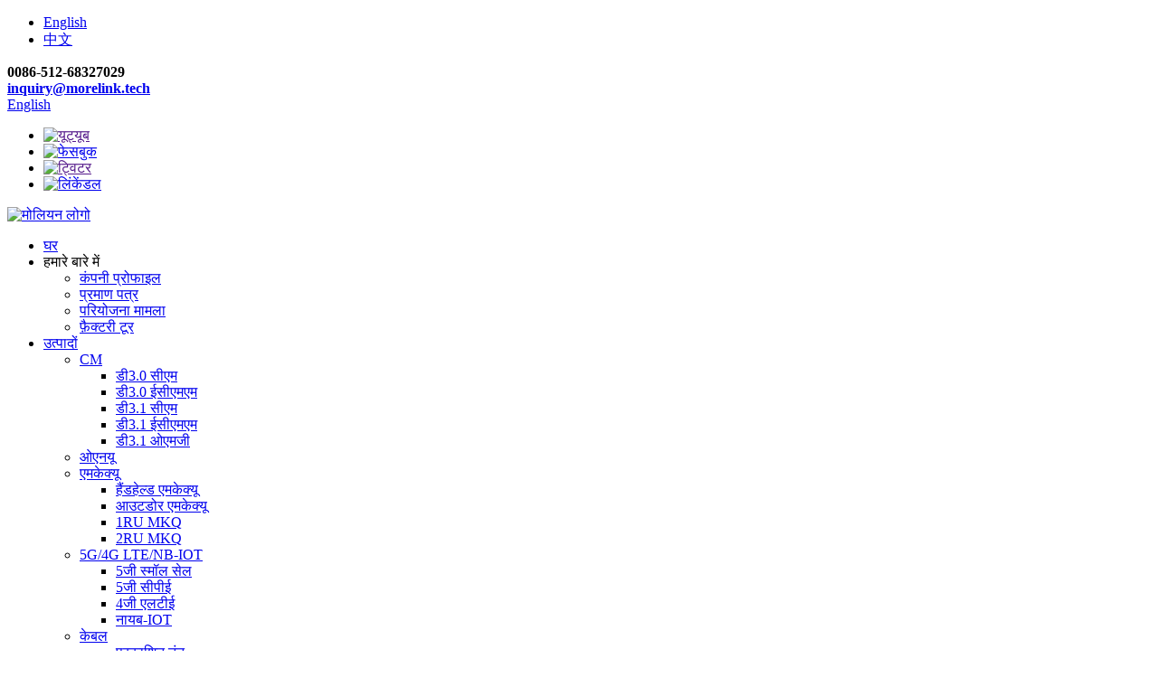

--- FILE ---
content_type: text/html
request_url: http://hi.morelinktec.com/cable-cpe-data-modem-docsis-3-0-8x4-2xge-sp120-product/
body_size: 16163
content:
<!DOCTYPE html> <html dir="ltr" lang="hi"> <head> <meta charset="UTF-8"/> <!-- Global site tag (gtag.js) - Google Analytics --> <script async src="https://www.googletagmanager.com/gtag/js?id=UA-195022108-82"></script> <script>
  window.dataLayer = window.dataLayer || [];
  function gtag(){dataLayer.push(arguments);}
  gtag('js', new Date());

  gtag('config', 'UA-195022108-82');
</script>  <title>चाइना केबल सीपीई, डेटा मॉडेम, DOCSIS 3.0, 8×4, 2xGE, SP120 निर्माता और कारखाना | MoreLink</title> <meta property="fb:app_id" content="966242223397117" /> <meta http-equiv="Content-Type" content="text/html; charset=UTF-8" /> <meta name="viewport" content="width=device-width,initial-scale=1,minimum-scale=1,maximum-scale=1,user-scalable=no"> <link rel="apple-touch-icon-precomposed" href=""> <meta name="format-detection" content="telephone=no"> <meta name="apple-mobile-web-app-capable" content="yes"> <meta name="apple-mobile-web-app-status-bar-style" content="black"> <meta property="og:url" content="https://www.morelinktec.com/cable-cpe-data-modem-docsis-3-0-8x4-2xge-sp120-product/"/> <meta property="og:title" content="China Cable CPE, Data Modem, DOCSIS 3.0, 8&#215;4, 2xGE, SP120 Manufacture and Factory | MoreLink" /> <meta property="og:description" content=" 		Product Detail 	 The MoreLink’s SP120 is a DOCSIS 3.0 Cable Modem supporting up to 8 downstream and 4 upstream bonded channels to deliver a powerful high-speed Internet experience. The SP120 provides you advanced multimedia services with data rates up to 400 Mbps download and 108 Mbps upload d..."/> <meta property="og:type" content="product"/> <meta property="og:image" content="https://www.morelinktec.com/uploads/110.jpg"/> <meta property="og:site_name" content="https://www.morelinktec.com/"/> <link href="//cdn.globalso.com/morelinktec/style/global/style.css" rel="stylesheet" onload="this.onload=null;this.rel='stylesheet'"> <link href="//cdn.globalso.com/morelinktec/style/public/public.css" rel="stylesheet" onload="this.onload=null;this.rel='stylesheet'">   <link rel="shortcut icon" href="https://cdn.globalso.com/morelinktec/ico.png" /> <meta name="author" content="gd-admin"/> <meta name="description" itemprop="description" content="उत्पाद विवरण: मोरलिंक का SP120 एक DOCSIS 3.0 केबल मॉडेम है जो 8 डाउनस्ट्रीम और 4 अपस्ट्रीम बॉन्डेड चैनलों तक सपोर्ट करता है, जिससे एक शक्तिशाली प्रदर्शन मिलता है।" />  <meta name="keywords" itemprop="keywords" content="केबल सीपीई" />    <!-- Google Tag Manager --> <script>(function(w,d,s,l,i){w[l]=w[l]||[];w[l].push({'gtm.start':
new Date().getTime(),event:'gtm.js'});var f=d.getElementsByTagName(s)[0],
j=d.createElement(s),dl=l!='dataLayer'?'&l='+l:'';j.async=true;j.src=
'https://www.googletagmanager.com/gtm.js?id='+i+dl;f.parentNode.insertBefore(j,f);
})(window,document,'script','dataLayer','GTM-NWFQBVFP');</script> <!-- End Google Tag Manager -->  <link href="//cdn.globalso.com/hide_search.css" rel="stylesheet"/><link href="//www.morelinktec.com/style/hi.html.css" rel="stylesheet"/><link rel="alternate" hreflang="hi" href="https://hi.morelinktec.com/" /><link rel="canonical" href="https://hi.morelinktec.com/cable-cpe-data-modem-docsis-3-0-8x4-2xge-sp120-product/" /></head>  <body>      <!-- Google Tag Manager (noscript) --> <noscript><iframe src="https://www.googletagmanager.com/ns.html?id=GTM-NWFQBVFP" height="0" width="0" style="display:none;visibility:hidden"></iframe></noscript> <!-- End Google Tag Manager (noscript) -->      <section class="container"> <!-- head-wrapper start --> <header class="head-wrapper">   <nav class="topbar">     <section class="layout">                  <div class="two_language">         <ul>             <li class="language-flag language-flag-en"><a href="https://www.morelinktec.com/" title="English" target="_blank"><b class="country-flag"></b><span>English</span></a></li>             <li class="language-flag language-flag-zh"><a href="http://zh.morelinktec.com/" title="Chinese" target="_blank"><b class="country-flag"></b><span>中文</span></a></li>         </ul>     </div>       <div class="head-contact">         <div class="head-phone"><span data-txt="Phone"><b>0086-512-68327029</b></span><a href="tel:0086-512-68327029"></a></div>         <div class="head-email"><span data-txt="Email"><b><a href="javascript:" class="add_email12">           inquiry@morelink.tech          </a></b></span><a href="javascript:" class="add_email12"></a></div>       </div>       <div class="change-language ensemble">   <div class="change-language-info">     <div class="change-language-title medium-title">        <div class="language-flag language-flag-en"><a href="https://www.morelinktec.com/"><b class="country-flag"></b><span>English</span> </a></div>        <b class="language-icon"></b>      </div> 	<div class="change-language-cont sub-content">         <div class="empty"></div>     </div>   </div> </div> <!--theme042-->      <ul class="head-social">                 <li><a target="_blank" href=""><img src="https://cdn.globalso.com/morelinktec/so05.png" alt="यूट्यूब"></a></li>                 <li><a target="_blank" href="https://www.facebook.com/Suzhou-MoreLink-Communication-Technology-CoLtd-108980591452448"><img src="https://cdn.globalso.com/morelinktec/so02.png" alt="फेसबुक"></a></li>                 <li><a target="_blank" href=""><img src="https://cdn.globalso.com/morelinktec/so03.png" alt="ट्विटर"></a></li>                 <li><a target="_blank" href="https://www.linkedin.com/company/morelink/"><img src="https://cdn.globalso.com/morelinktec/so04.png" alt="लिंकेंडल"></a></li>               </ul>     </section>   </nav>   <section class="header">     <section class="layout">       <div class="logo"><a href="/">                 <img src="https://cdn.globalso.com/morelinktec/logo.png" alt="मोलियन लोगो">                 </a></div>       <nav class="nav-bar">         <section class="nav-wrap">           <ul class="nav">             <li><a href="/">घर</a></li> <li><a>हमारे बारे में</a> <ul class="sub-menu"> 	<li><a href="/company-profile/">कंपनी प्रोफाइल</a></li> 	<li><a href="/certificates/">प्रमाण पत्र</a></li> 	<li><a href="/project-case/">परियोजना मामला</a></li> 	<li><a href="/factory-tour/">फ़ैक्टरी टूर</a></li> </ul> </li> <li class="current-post-ancestor current-menu-parent"><a href="/products/">उत्पादों</a> <ul class="sub-menu"> 	<li class="current-post-ancestor current-menu-parent"><a href="/cm/">CM</a> 	<ul class="sub-menu"> 		<li class="current-post-ancestor current-menu-parent"><a href="/d3-0-cm/">डी3.0 सीएम</a></li> 		<li><a href="/d3-0-ecmm/">डी3.0 ईसीएमएम</a></li> 		<li><a href="/d3-1-cm/">डी3.1 सीएम</a></li> 		<li><a href="/d3-1-ecmm/">डी3.1 ईसीएमएम</a></li> 		<li><a href="/d3-1-omg/">डी3.1 ओएमजी</a></li> 	</ul> </li> 	<li><a href="/onu/">ओएनयू</a></li> 	<li><a href="/mkq/">एमकेक्यू</a> 	<ul class="sub-menu"> 		<li><a href="/handheld-mkq/">हैंडहेल्ड एमकेक्यू</a></li> 		<li><a href="/outdoor-mkq/">आउटडोर एमकेक्यू</a></li> 		<li><a href="/1ru-mkq/">1RU MKQ</a></li> 		<li><a href="/2ru-mkq/">2RU MKQ</a></li> 	</ul> </li> 	<li><a href="/5g/">5G/4G LTE/NB-IOT</a> 	<ul class="sub-menu"> 		<li><a href="/5g-small-cell/">5जी स्मॉल सेल</a></li> 		<li><a href="/5g-cpe/">5जी सीपीई</a></li> 		<li><a href="/4g-lte/">4जी एलटीई</a></li> 		<li><a href="/nb-iot/">नायब-IOT</a></li> 	</ul> </li> 	<li><a href="/cable/">केबल</a> 	<ul class="sub-menu"> 		<li><a href="/optical-fiber/">प्रकाशित तंतु</a></li> 	</ul> </li> 	<li><a href="/sensor/">सेंसर</a></li> 	<li><a href="/iptv/">आईपीटीवी</a></li> 	<li><a href="/power-solution/">पावर सॉल्यूशन</a> 	<ul class="sub-menu"> 		<li><a href="/backup-power-ups/">बैकअप पावर और यूपीएस</a></li> 		<li><a href="/hybrid-power-systems/">हाइब्रिड पावर सिस्टम</a></li> 	</ul> </li> 	<li><a href="/others/">अन्य</a></li> </ul> </li> <li><a href="/news_catalog/news/">समाचार</a> <ul class="sub-menu"> 	<li><a href="/news_catalog/company-news/">कंपनी समाचार</a></li> 	<li><a href="/news_catalog/product-news/">उत्पाद समाचार</a></li> </ul> </li> <li><a href="/faqs/">पूछे जाने वाले प्रश्न</a></li> <li><a href="/contact-us/">हमसे संपर्क करें</a></li>           </ul>         </section>         <section class="head-search-wrap"> <b class="head-search-ico"></b>           <section class="head-search-bg">             <div class="head-search">               <form class="pro-search"  action="/search.php" method="get">                 <input class="search-ipt" type="text" value="Enter Keywords..." name="s" id="s" />                 <input type="hidden" name="cat" value="490"/>                 <input class="search-btn" type="submit" id="searchsubmit" value="" />               </form>             </div>           </section>         </section>       </nav>     </section>   </section> </header> <!--// head-wrapper end -->      	         		<nav class="path-bar">                <ul class="path-nav">               <li> <a itemprop="breadcrumb" href="/">घर</a></li><li> <a itemprop="breadcrumb" href="/products/" title="Products">उत्पादों</a> </li><li> <a itemprop="breadcrumb" href="/cm/" title="CM">CM</a> </li><li> <a itemprop="breadcrumb" href="/d3-0-cm/" title="D3.0 CM">डी3.0 सीएम</a> </li></li>                </ul>          </nav>          <section class="photos-gallery"><b class="close-gallery"></b></section>          <div class="gallery-body-mask"></div>          <div id="loading"></div>               <section class="page-layout">              <section class="layout">      			 <!-- aside begin -->      	 <aside class="aside">            <section class="side-widget">              <div class="side-tit-bar">                 <h4 class="side-tit">श्रेणियाँ</h4>              </div>              <div class="side-cate side-hide">                 <ul>                <li class="current-post-ancestor current-menu-parent"><a href="/cm/">CM</a> <ul class="sub-menu"> 	<li class="current-post-ancestor current-menu-parent"><a href="/d3-0-cm/">डी3.0 सीएम</a></li> 	<li><a href="/d3-0-ecmm/">डी3.0 ईसीएमएम</a></li> 	<li><a href="/d3-1-cm/">डी3.1 सीएम</a></li> 	<li><a href="/d3-1-ecmm/">डी3.1 ईसीएमएम</a></li> 	<li><a href="/d3-1-omg/">डी3.1 ओएमजी</a></li> </ul> </li> <li><a href="/onu/">ओएनयू</a></li> <li><a href="/mkq/">एमकेक्यू</a> <ul class="sub-menu"> 	<li><a href="/handheld-mkq/">हैंडहेल्ड एमकेक्यू</a></li> 	<li><a href="/outdoor-mkq/">आउटडोर एमकेक्यू</a></li> 	<li><a href="/1ru-mkq/">1RU MKQ</a></li> 	<li><a href="/2ru-mkq/">2RU MKQ</a></li> </ul> </li> <li><a href="/5g/">5G/4G LTE/NB-IOT</a> <ul class="sub-menu"> 	<li><a href="/5g-small-cell/">5जी स्मॉल सेल</a></li> 	<li><a href="/5g-cpe/">5जी सीपीई</a></li> 	<li><a href="/4g-lte/">4जी एलटीई</a></li> 	<li><a href="/nb-iot/">नायब-IOT</a></li> </ul> </li> <li><a href="/cable/">केबल</a> <ul class="sub-menu"> 	<li><a href="/optical-fiber/">प्रकाशित तंतु</a></li> </ul> </li> <li><a href="/sensor/">सेंसर</a></li> <li><a href="/iptv/">आईपीटीवी</a></li> <li><a href="/others/">अन्य</a></li>                 </ul>              </div>           </section>  		  <section class="side-widget">              <div class="side-tit-bar">                 <h4 class="side-tit">विशेष उत्पाद</h4>              </div>              <section class="products-scroll-list-wrap side-hide">              	<a href="javascript:" class="products-scroll-btn-prev"><b></b></a>                  <div class="products-scroll-list">                     <ul>                        <li>                           <a href="/320w-hfc-power-delivery-docsiseurodocsis-3-1-backhaul-product/"><img src="https://cdn.globalso.com/morelinktec/未标题-16-300x300.jpg" alt="320W HFC पावर डिलीवरी DOCSIS/EuroDOCSIS 3.1 बैकहॉल, OMG410"></a>                           <div class="pd-info">                                <div class="pd-name"><a href="/320w-hfc-power-delivery-docsiseurodocsis-3-1-backhaul-product/">320W HFC पावर डिलीवरी DOCSIS/EuroDOCSIS 3.1 बैकहॉल...</a></div>                           </div>                        </li>                        <li>                           <a href="/wi-fi-apsta-modulefast-roaming-for-industrial-automation-sw221e-product/"><img src="https://cdn.globalso.com/morelinktec/sw221e-2-300x300.png" alt="औद्योगिक स्वचालन के लिए तेज़ रोमिंग वाला वाई-फाई एपी/एसटीए मॉड्यूल, SW221E"></a>                           <div class="pd-info">                                <div class="pd-name"><a href="/wi-fi-apsta-modulefast-roaming-for-industrial-automation-sw221e-product/">वाई-फाई एपी/एसटीए मॉड्यूल, औद्योगिक और ऑटोमोबाइल के लिए तेज़ रोमिंग...</a></div>                           </div>                        </li>                        <li>                           <a href="/zigbee-gateway-zbg012-product/"><img src="https://cdn.globalso.com/morelinktec/134-300x300.jpg" alt="ज़िगबी गेटवे ZBG012"></a>                           <div class="pd-info">                                <div class="pd-name"><a href="/zigbee-gateway-zbg012-product/">ज़िगबी गेटवे ZBG012</a></div>                           </div>                        </li>                        <li>                           <a href="/ecmm-docsis-3-1-2xge-mmcx-dv410ie-product/"><img src="https://cdn.globalso.com/morelinktec/136-300x300.jpg" alt="ECMM, DOCSIS 3.1, 2xGE, MMCX, DV410IE"></a>                           <div class="pd-info">                                <div class="pd-name"><a href="/ecmm-docsis-3-1-2xge-mmcx-dv410ie-product/">ECMM, DOCSIS 3.1, 2xGE, MMCX, DV410IE</a></div>                           </div>                        </li>                        <li>                           <a href="/cable-cpe-wireless-gateway-docsis-3-0-8x4-2xge-sp122-product/"><img src="https://cdn.globalso.com/morelinktec/111-300x300.jpg" alt="केबल सीपीई, वायरलेस गेटवे, DOCSIS 3.0, 8×4, 2xGE, SP122"></a>                           <div class="pd-info">                                <div class="pd-name"><a href="/cable-cpe-wireless-gateway-docsis-3-0-8x4-2xge-sp122-product/">केबल सीपीई, वायरलेस गेटवे, DOCSIS 3.0, 8×4, 2...</a></div>                           </div>                        </li>                        <li>                           <a href="/cable-cpe-data-modem-docsis-3-0-8x4-2xge-sp120-product/"><img src="https://cdn.globalso.com/morelinktec/110-300x300.jpg" alt="केबल सीपीई, डेटा मॉडेम, DOCSIS 3.0, 8×4, 2xGE, SP120"></a>                           <div class="pd-info">                                <div class="pd-name"><a href="/cable-cpe-data-modem-docsis-3-0-8x4-2xge-sp120-product/">केबल सीपीई, डेटा मॉडेम, DOCSIS 3.0, 8×4, 2xGE, S...</a></div>                           </div>                        </li>                                        </ul>                   </div>                  <a href="javascript:" class="products-scroll-btn-next"><b></b></a>               </section>            </section>   		    	  </aside>            <!--// aisde end -->                          <!-- main begin -->             <section class="main" >             	<section class="detail-wrap">                        <!-- product info -->                <section class="product-intro">                	 <h1 class="product-title">केबल सीपीई, डेटा मॉडेम, DOCSIS 3.0, 8×4, 2xGE, SP120</h1>                   <div class="product-view">  				                       <div class="product-img jqzoom">  <!-- Piliang S-->   <!-- Piliang E-->     <img id="bigImg" style="cursor:pointer" src="https://cdn.globalso.com/morelinktec/110.jpg" jqimg="https://cdn.globalso.com/morelinktec/110.jpg" alt="केबल सीपीई, डेटा मॉडेम, DOCSIS 3.0, 8×4, 2xGE, SP120" />                       </div>  					                       <!-- small img -->                       <div class="small-img-wrap am-small-img-wrap">                          <a href="javascript:" class="small-btn-prev"><b></b></a>                          <div class="small-img-scroll am-small-img-scroll">                  <ul>                   <li><a class="small-img-item" href="javascript:" target="_self"><img src="https://cdn.globalso.com/morelinktec/110-300x300.jpg" src_big="https://cdn.globalso.com/morelinktec/110.jpg" src_mid="https://cdn.globalso.com/morelinktec/110.jpg"></a></li>                   <li><a class="small-img-item" href="javascript:" target="_self"><img src="https://cdn.globalso.com/morelinktec/212-300x300.jpg" src_big="https://cdn.globalso.com/morelinktec/212.jpg" src_mid="https://cdn.globalso.com/morelinktec/212.jpg"></a></li>                   </ul>                           </div>                          <a href="javascript:" class="small-btn-next"><b></b></a>                       </div>                       <!--// small img end -->                                                  </div>                   <section class="product-summary"> <h3>संक्षिप्त वर्णन:</h3> <p><p>MoreLink का SP120 एक DOCSIS 3.0 केबल मॉडेम है जो 8 डाउनस्ट्रीम और 4 अपस्ट्रीम बॉन्डेड चैनलों तक सपोर्ट करता है, जिससे आपको दमदार हाई-स्पीड इंटरनेट का अनुभव मिलता है। SP120 आपको उन्नत मल्टीमीडिया सेवाएं प्रदान करता है, जिसमें आपके केबल इंटरनेट प्रदाता की सेवा के आधार पर 400 Mbps तक डाउनलोड और 108 Mbps तक अपलोड की डेटा गति मिलती है। इससे इंटरनेट एप्लिकेशन पहले से कहीं अधिक व्यावहारिक, तेज़ और कुशल हो जाते हैं।</p> </p> <br /> <div class="product-btn-wrap"><a href="javascript:" onclick="showMsgPop();" class="email">हमें ईमेल भेजें</a> <!--<a href="/downloadpdf.php?id=1263" target="_blank" rel="external nofollow" class="pdf">Download as PDF</a>--> </div> <div class="share-this"><div class="addthis_sharing_toolbox"></div></div></section>               </section>      <div class="mobile-detail-items">       <div class="mobile-detail-item">                  </div>       <div class="mobile-detail-item">                  </div>       <div class="mobile-detail-item">                  </div>       <div class="mobile-detail-item">                  </div>       <div class="mobile-detail-item">                  </div>       </div>                 <section class="product-detail">                   <div class="detail-tabs">                      <h2 class="tab current">उत्पाद विवरण</h2>                               <h2 class="tab">उत्पाद टैग</h2>   					</div>                   <section class="entry detail-panel"> 				  				  <div class="fl-builder-content fl-builder-content-1263 fl-builder-content-primary fl-builder-global-templates-locked" data-post-id="1263"><div class="fl-row fl-row-full-width fl-row-bg-none fl-node-604341281d4ea" data-node="604341281d4ea"> 	<div class="fl-row-content-wrap"> 				<div class="fl-row-content fl-row-full-width fl-node-content"> 		 <div class="fl-col-group fl-node-604341281df61" data-node="604341281df61"> 			<div class="fl-col fl-node-604341281e0a8 fl-col-small" data-node="604341281e0a8" style="width: 8%;"> 	<div class="fl-col-content fl-node-content"> 	<div class="fl-module fl-module-icon fl-node-604341281d3c5" data-node="604341281d3c5" data-animation-delay="0.0"> 	<div class="fl-module-content fl-node-content"> 		<div class="fl-icon-wrap"> 	<span class="fl-icon"> 				<i class="fa fa-tags"></i>  			</span> 	 	</div> 	</div> </div>	</div> </div>			<div class="fl-col fl-node-604341738f653" data-node="604341738f653" style="width: 92%;"> 	<div class="fl-col-content fl-node-content"> 	<div class="fl-module fl-module-heading fl-node-604341738f368" data-node="604341738f368" data-animation-delay="0.0"> 	<div class="fl-module-content fl-node-content"> 		<h3 class="fl-heading"> 		<span class="fl-heading-text">उत्पाद विवरण</span> 	</h3>	</div> </div>	</div> </div>	</div>  <div class="fl-col-group fl-node-604341ab0be88" data-node="604341ab0be88"> 			<div class="fl-col fl-node-604341ab0bfca" data-node="604341ab0bfca" style="width: 100%;"> 	<div class="fl-col-content fl-node-content"> 	<div class="fl-module fl-module-separator fl-node-604341ab0bd9a" data-node="604341ab0bd9a" data-animation-delay="0.0"> 	<div class="fl-module-content fl-node-content"> 		<div class="fl-separator"></div>	</div> </div>	</div> </div>	</div>  <div class="fl-col-group fl-node-604341dae4b02" data-node="604341dae4b02"> 			<div class="fl-col fl-node-604341dae4c56" data-node="604341dae4c56" style="width: 100%;"> 	<div class="fl-col-content fl-node-content"> 	<div class="fl-module fl-module-rich-text fl-node-604341dae4a0a" data-node="604341dae4a0a" data-animation-delay="0.0"> 	<div class="fl-module-content fl-node-content"> 		<div class="fl-rich-text"> 	<p align="justify">MoreLink का SP120 एक DOCSIS 3.0 केबल मॉडेम है जो 8 डाउनस्ट्रीम और 4 अपस्ट्रीम बॉन्डेड चैनलों तक सपोर्ट करता है, जिससे आपको दमदार हाई-स्पीड इंटरनेट का अनुभव मिलता है। SP120 आपको उन्नत मल्टीमीडिया सेवाएं प्रदान करता है, जिसमें आपके केबल इंटरनेट प्रदाता की सेवा के आधार पर 400 Mbps तक डाउनलोड और 108 Mbps तक अपलोड की डेटा गति मिलती है। इससे इंटरनेट एप्लिकेशन पहले से कहीं अधिक व्यावहारिक, तेज़ और कुशल हो जाते हैं।</p> </div>	</div> </div>	</div> </div>	</div> 		</div> 	</div> </div><div class="fl-row fl-row-full-width fl-row-bg-none fl-node-604341ea7addf" data-node="604341ea7addf"> 	<div class="fl-row-content-wrap"> 				<div class="fl-row-content fl-row-full-width fl-node-content"> 		 <div class="fl-col-group fl-node-604341ea7b251" data-node="604341ea7b251"> 			<div class="fl-col fl-node-604341ea7b290 fl-col-small" data-node="604341ea7b290" style="width: 8%;"> 	<div class="fl-col-content fl-node-content"> 	<div class="fl-module fl-module-icon fl-node-604341ea7b2ce" data-node="604341ea7b2ce" data-animation-delay="0.0"> 	<div class="fl-module-content fl-node-content"> 		<div class="fl-icon-wrap"> 	<span class="fl-icon"> 				<i class="fa fa-tags"></i>  			</span> 	 	</div> 	</div> </div>	</div> </div>			<div class="fl-col fl-node-604341ea7b30b" data-node="604341ea7b30b" style="width: 92%;"> 	<div class="fl-col-content fl-node-content"> 	<div class="fl-module fl-module-heading fl-node-604341ea7b347" data-node="604341ea7b347" data-animation-delay="0.0"> 	<div class="fl-module-content fl-node-content"> 		<h3 class="fl-heading"> 		<span class="fl-heading-text">उत्पाद की विशेषताएँ</span> 	</h3>	</div> </div>	</div> </div>	</div>  <div class="fl-col-group fl-node-604341ea7b384" data-node="604341ea7b384"> 			<div class="fl-col fl-node-604341ea7b3c1" data-node="604341ea7b3c1" style="width: 100%;"> 	<div class="fl-col-content fl-node-content"> 	<div class="fl-module fl-module-separator fl-node-604341ea7b3fe" data-node="604341ea7b3fe" data-animation-delay="0.0"> 	<div class="fl-module-content fl-node-content"> 		<div class="fl-separator"></div>	</div> </div>	</div> </div>	</div>  <div class="fl-col-group fl-node-604341ea7b425" data-node="604341ea7b425"> 			<div class="fl-col fl-node-606fee38b0fee" data-node="606fee38b0fee" style="width: 100%;"> 	<div class="fl-col-content fl-node-content"> 	<div class="fl-module fl-module-rich-text fl-node-604341ea7b49f" data-node="604341ea7b49f" data-animation-delay="0.0"> 	<div class="fl-module-content fl-node-content"> 		<div class="fl-rich-text"> 	<p>➢ DOCSIS / EuroDOCSIS 3.0 के अनुरूप</p> <p>➢ 8 डाउनस्ट्रीम x 4 अपस्ट्रीम बॉन्डेड चैनल</p> <p>➢ फुल बैंड कैप्चर का समर्थन करता है</p> <p>➢ ऑटो-नेगोशिएशन को सपोर्ट करने वाले दो गीगाबिट ईथरनेट पोर्ट</p> <p>➢ एचएफसी नेटवर्क द्वारा सॉफ्टवेयर अपग्रेड</p> </div>	</div> </div><div class="fl-module fl-module-rich-text fl-node-606fee374fd66" data-node="606fee374fd66" data-animation-delay="0.0"> 	<div class="fl-module-content fl-node-content"> 		<div class="fl-rich-text"> 	<p>➢ अधिकतम 128 CPE डिवाइसों को कनेक्ट करने का समर्थन करता है</p> <p>➢ एसएनएमपी वी1/वी2/वी3 और टीआर069</p> <p>➢ बुनियादी गोपनीयता एन्क्रिप्शन (बीपीआई/बीपीआई+) का समर्थन करता है</p> <p>➢ 2 साल की सीमित वारंटी</p> </div>	</div> </div>	</div> </div>	</div> 		</div> 	</div> </div><div class="fl-row fl-row-full-width fl-row-bg-none fl-node-60505bdd84024" data-node="60505bdd84024"> 	<div class="fl-row-content-wrap"> 				<div class="fl-row-content fl-row-full-width fl-node-content"> 		 <div class="fl-col-group fl-node-60505bdd845c4" data-node="60505bdd845c4"> 			<div class="fl-col fl-node-60505bdd84603 fl-col-small" data-node="60505bdd84603" style="width: 8%;"> 	<div class="fl-col-content fl-node-content"> 	<div class="fl-module fl-module-icon fl-node-60505bdd84640" data-node="60505bdd84640" data-animation-delay="0.0"> 	<div class="fl-module-content fl-node-content"> 		<div class="fl-icon-wrap"> 	<span class="fl-icon"> 				<i class="fa fa-tags"></i>  			</span> 	 	</div> 	</div> </div>	</div> </div>			<div class="fl-col fl-node-60505bdd8467d" data-node="60505bdd8467d" style="width: 92%;"> 	<div class="fl-col-content fl-node-content"> 	<div class="fl-module fl-module-heading fl-node-60505bdd846ba" data-node="60505bdd846ba" data-animation-delay="0.0"> 	<div class="fl-module-content fl-node-content"> 		<h3 class="fl-heading"> 		<span class="fl-heading-text">तकनीकी मापदंड</span> 	</h3>	</div> </div>	</div> </div>	</div>  <div class="fl-col-group fl-node-60505bdd846f7" data-node="60505bdd846f7"> 			<div class="fl-col fl-node-60505bdd84733" data-node="60505bdd84733" style="width: 100%;"> 	<div class="fl-col-content fl-node-content"> 	<div class="fl-module fl-module-separator fl-node-60505bdd84765" data-node="60505bdd84765" data-animation-delay="0.0"> 	<div class="fl-module-content fl-node-content"> 		<div class="fl-separator"></div>	</div> </div>	</div> </div>	</div>  <div class="fl-col-group fl-node-60505bdd847a5" data-node="60505bdd847a5"> 			<div class="fl-col fl-node-60505bdd847e2" data-node="60505bdd847e2" style="width: 100%;"> 	<div class="fl-col-content fl-node-content"> 	<div class="fl-module fl-module-rich-text fl-node-60505bdd8481f" data-node="60505bdd8481f" data-animation-delay="0.0"> 	<div class="fl-module-content fl-node-content"> 		<div class="fl-rich-text"> 	<div align="center"> <table border="0" cellspacing="0"> <tbody> <tr style="background-color: #c5d9f1;"> <td colspan="2" valign="center" nowrap="nowrap" width="690"> <p style="text-align: center;"><b>प्रोटोकॉल समर्थन</b><b></b></p> </td> </tr> <tr> <td colspan="2" valign="center" nowrap="nowrap" width="690">DOCSIS/EuroDOCSIS 1.1/2.0/3.0<br />एसएनएमपी वी1/2/3<br />टीआर069</td> </tr> <tr style="background-color: #c5d9f1;"> <td colspan="2" valign="center" nowrap="nowrap" width="690"> <p style="text-align: center;"><b>कनेक्टिविटी</b><b></b></p> </td> </tr> <tr> <td valign="center" nowrap="nowrap" width="186">RF</td> <td valign="center" width="504">75 ओम महिला एफ कनेक्टर</td> </tr> <tr> <td valign="center" nowrap="nowrap" width="186">आरजे 45</td> <td valign="center" width="504">2x RJ45 ईथरनेट पोर्ट 10/100/1000 एमबीपीएस</td> </tr> <tr style="background-color: #c5d9f1;"> <td colspan="2" valign="center" nowrap="nowrap" width="690"> <p style="text-align: center;"><b>आरएफ डाउनस्ट्रीम</b><b></b></p> </td> </tr> <tr> <td valign="center" nowrap="nowrap" width="186">आवृत्ति (किनारे से किनारे तक)</td> <td valign="center" width="504">88~1002 मेगाहर्ट्ज (DOCSIS)<br />108~1002MHz (यूरोडॉक्सिस)</td> </tr> <tr> <td valign="center" nowrap="nowrap" width="186">चैनल बैंडविड्थ</td> <td valign="center" width="504">6 मेगाहर्ट्ज (DOCSIS)<br />8 मेगाहर्ट्ज (यूरोडॉक्सिस)<br />6/8MHz (स्वचालित पहचान, हाइब्रिड मोड)</td> </tr> <tr> <td valign="center" nowrap="nowrap" width="186">मॉडुलन</td> <td valign="center" width="504">64QAM, 256QAM</td> </tr> <tr> <td valign="center" nowrap="nowrap" width="186">आधार - सामग्री दर</td> <td valign="center" width="504">8 चैनल बॉन्डिंग द्वारा 400 एमबीपीएस तक की गति</td> </tr> <tr> <td valign="center" nowrap="nowrap" width="186">सिग्नल स्तर</td> <td valign="center" width="504">डॉक्सिस: -15 से +15dBmV<br />यूरो डॉक्सिस: -17 से +13 डीबीएमवी (64 क्यूएएम); -13 से +17 डीबीएमवी (256 क्यूएएम)</td> </tr> <tr style="background-color: #c5d9f1;"> <td colspan="2" valign="center" nowrap="nowrap" width="186"> <p style="text-align: center;"><b>आरएफ अपस्ट्रीम</b></p> </td> </tr> <tr> <td valign="center" nowrap="nowrap" width="186">आवृति सीमा</td> <td valign="center" width="504">5~42MHz (DOCSIS)<br />5~65 मेगाहर्ट्ज (यूरोडॉक्सिस)<br />5~85 मेगाहर्ट्ज (वैकल्पिक)</td> </tr> <tr> <td valign="center" nowrap="nowrap" width="186">मॉडुलन</td> <td valign="center" width="504">टीडीएमए: क्यूपीएसके, 8क्यूएएम, 16क्यूएएम, 32क्यूएएम, 64क्यूएएम<br />एस-सीडीएमए: क्यूपीएसके, 8क्यूएएम, 16क्यूएएम, 32क्यूएएम, 64क्यूएएम, 128क्यूएएम</td> </tr> <tr> <td valign="center" nowrap="nowrap" width="186">आधार - सामग्री दर</td> <td valign="center" width="504">4 चैनल बॉन्डिंग द्वारा 108Mbps तक की गति</td> </tr> <tr> <td valign="center" nowrap="nowrap" width="186">आरएफ आउटपुट स्तर</td> <td valign="center" width="504">टीडीएमए (32/64 क्यूएएम): +17 ~ +57डीबीएमवी<br />टीडीएमए (8/16 क्यूएएम): +17 ~ +58 डीबीएमवी<br />टीडीएमए (क्यूपीएसके): +17 ~ +61 डीबीएमवी<br />एस-सीडीएमए: +17 ~ +56 डीबीएमवी</td> </tr> <tr style="background-color: #c5d9f1;"> <td colspan="2" valign="center" nowrap="nowrap" width="690"> <p style="text-align: center;"><b>नेटवर्किंग</b><b></b></p> </td> </tr> <tr> <td valign="center" nowrap="nowrap" width="186">नेटवर्क प्रोटोकॉल</td> <td valign="center" width="504">आईपी/टीसीपी/यूडीपी/एआरपी/आईसीएमपी/डीएचसीपी/टीएफटीपी/एसएनएमपी/एचटीपी/टीआर069/वीपीएन (एल2 और एल3)</td> </tr> <tr> <td valign="center" nowrap="nowrap" width="186">मार्ग</td> <td valign="center" width="504">DNS / DHCP सर्वर / RIP I और II</td> </tr> <tr> <td valign="center" nowrap="nowrap" width="186">इंटरनेट शेयरिंग</td> <td valign="center" width="504">NAT / NAPT / DHCP सर्वर / DNS</td> </tr> <tr> <td valign="center" nowrap="nowrap" width="186">एसएनएमपी संस्करण</td> <td valign="center" width="504">एसएनएमपी v1/v2/v3</td> </tr> <tr> <td valign="center" nowrap="nowrap" width="186">डीएचसीपी सर्वर</td> <td valign="center" width="504">सीएम के ईथरनेट पोर्ट के माध्यम से सीपीई को आईपी एड्रेस वितरित करने के लिए बिल्ट-इन डीएचसीपी सर्वर।</td> </tr> <tr> <td valign="center" nowrap="nowrap" width="186">डीसीएचपी क्लाइंट</td> <td valign="center" width="504">CM को MSO DHCP सर्वर से IP और DNS सर्वर एड्रेस अपने आप मिल जाते हैं।</td> </tr> <tr style="background-color: #c5d9f1;"> <td colspan="2" valign="center" nowrap="nowrap" width="690"> <p style="text-align: center;"><b>यांत्रिक</b><b></b></p> </td> </tr> <tr> <td valign="center" nowrap="nowrap" width="186">स्थिति एलईडी</td> <td valign="center" width="504">x6 (PWR, DS, US, Online, LAN1~2)</td> </tr> <tr> <td valign="center" nowrap="nowrap" width="186">फ़ैक्टरी रीसेट बटन</td> <td valign="center" width="504">x1</td> </tr> <tr> <td valign="center" nowrap="nowrap" width="186">DIMENSIONS</td> <td valign="center" width="504">155 मिमी (चौड़ाई) x 136 मिमी (ऊंचाई) x 37 मिमी (गहराई) (एफ कनेक्टर सहित)</td> </tr> <tr style="background-color: #c5d9f1;"> <td colspan="2" valign="center" nowrap="nowrap" width="690"> <p style="text-align: center;"><b>पर्यावरण</b><b>आयरनमेंटल</b></p> </td> </tr> <tr> <td valign="center" nowrap="nowrap" width="186">पावर इनपुट</td> <td valign="center" width="504">12V/1.0A</td> </tr> <tr> <td valign="center" nowrap="nowrap" width="186">बिजली की खपत</td> <td valign="center" width="504">12 वाट (अधिकतम)</td> </tr> <tr> <td valign="center" nowrap="nowrap" width="186">परिचालन तापमान</td> <td valign="center" width="504">0 से 40<sup>o</sup>C</td> </tr> <tr> <td valign="center" nowrap="nowrap" width="186">परिचालन आर्द्रता</td> <td valign="center" width="504">10~90% (गैर संघनन)</td> </tr> <tr> <td valign="center" nowrap="nowrap" width="186">भंडारण तापमान</td> <td valign="center" width="504">-40 से 85<sup>o</sup>C</td> </tr> <tr style="background-color: #c5d9f1;"> <td colspan="2" valign="center" nowrap="nowrap" width="690"> <p style="text-align: center;"><b>सामान</b><b></b></p> </td> </tr> <tr> <td valign="center" nowrap="nowrap" width="186">1</td> <td valign="center" width="504">1x उपयोगकर्ता मार्गदर्शिका</td> </tr> <tr> <td valign="center" nowrap="nowrap" width="186">2</td> <td valign="center" width="504">1x 1.5 मीटर ईथरनेट केबल</td> </tr> <tr> <td valign="center" nowrap="nowrap" width="186">3</td> <td valign="center" width="504">4x लेबल (SN, MAC एड्रेस)</td> </tr> <tr> <td valign="center" nowrap="nowrap" width="186">4</td> <td valign="center" width="504">1x पावर एडॉप्टर। इनपुट: 100-240VAC, 50/60Hz; आउटपुट: 12VDC/1.0A</td> </tr> </tbody> </table> </div> </div>	</div> </div>	</div> </div>	</div> 		</div> 	</div> </div><div class="fl-row fl-row-full-width fl-row-bg-none fl-node-6043422a7160d" data-node="6043422a7160d"> 	<div class="fl-row-content-wrap"> 				<div class="fl-row-content fl-row-full-width fl-node-content"> 		 <div class="fl-col-group fl-node-6043422a71b13" data-node="6043422a71b13"> 			<div class="fl-col fl-node-6043422a71b52 fl-col-small" data-node="6043422a71b52" style="width: 8%;"> 	<div class="fl-col-content fl-node-content"> 	<div class="fl-module fl-module-icon fl-node-6043422a71b8f" data-node="6043422a71b8f" data-animation-delay="0.0"> 	<div class="fl-module-content fl-node-content"> 		<div class="fl-icon-wrap"> 	<span class="fl-icon"> 				<i class="fa fa-tags"></i>  			</span> 	 	</div> 	</div> </div>	</div> </div>			<div class="fl-col fl-node-6043422a71bce" data-node="6043422a71bce" style="width: 92%;"> 	<div class="fl-col-content fl-node-content"> 	<div class="fl-module fl-module-heading fl-node-6043422a71c0d" data-node="6043422a71c0d" data-animation-delay="0.0"> 	<div class="fl-module-content fl-node-content"> 		<h3 class="fl-heading"> 		<span class="fl-heading-text">अधिक विस्तृत चित्र</span> 	</h3>	</div> </div>	</div> </div>	</div>  <div class="fl-col-group fl-node-6043422a71c49" data-node="6043422a71c49"> 			<div class="fl-col fl-node-6043422a71c86" data-node="6043422a71c86" style="width: 100%;"> 	<div class="fl-col-content fl-node-content"> 	<div class="fl-module fl-module-separator fl-node-6043422a71cc2" data-node="6043422a71cc2" data-animation-delay="0.0"> 	<div class="fl-module-content fl-node-content"> 		<div class="fl-separator"></div>	</div> </div>	</div> </div>	</div>  <div class="fl-col-group fl-node-604342342f44d" data-node="604342342f44d"> 			<div class="fl-col fl-node-604342342f682 fl-col-small" data-node="604342342f682" style="width: 50%;"> 	<div class="fl-col-content fl-node-content"> 	<div class="fl-module fl-module-photo fl-node-6043423be67d4" data-node="6043423be67d4" data-animation-delay="0.0"> 	<div class="fl-module-content fl-node-content"> 		<div class="fl-photo fl-photo-align-center" itemscope itemtype="http://schema.org/ImageObject"> 	<div class="fl-photo-content fl-photo-img-jpg"> 				<img class="fl-photo-img wp-image-1264" src="//www.morelinktec.com/uploads/110.jpg" alt="1" itemprop="image"  /> 		     			</div> 	</div>	</div> </div>	</div> </div>			<div class="fl-col fl-node-604342342f6c5 fl-col-small" data-node="604342342f6c5" style="width: 50%;"> 	<div class="fl-col-content fl-node-content"> 	<div class="fl-module fl-module-photo fl-node-6043423694f42" data-node="6043423694f42" data-animation-delay="0.0"> 	<div class="fl-module-content fl-node-content"> 		<div class="fl-photo fl-photo-align-center" itemscope itemtype="http://schema.org/ImageObject"> 	<div class="fl-photo-content fl-photo-img-jpg"> 				<img class="fl-photo-img wp-image-1265" src="//www.morelinktec.com/uploads/212.jpg" alt="2" itemprop="image"  /> 		     			</div> 	</div>	</div> </div>	</div> </div>	</div> 		</div> 	</div> </div></div><!--<div id="downaspdf">                     <a title="Download this Product as PDF" href="/downloadpdf.php?id=1263" rel="external nofollow"><span>Download as PDF</span></a>                 </div>-->  <div class="clear"></div>  	     <hr> <li><b>पहले का:</b> <a href="/cable-cpe-data-modem-docsis-3-0-8x4-1xge-sp110-product/" rel="prev">केबल सीपीई, डेटा मॉडेम, DOCSIS 3.0, 8×4, 1xGE, SP110</a></li> <li><b>अगला:</b> <a href="/cable-cpe-wireless-gateway-docsis-3-0-8x4-2xge-sp122-product/" rel="next">केबल सीपीई, वायरलेस गेटवे, DOCSIS 3.0, 8×4, 2xGE, SP122</a></li> <hr>	                  </section> 				 			           				 <section class="entry detail-panel disabled"><li><a href="/cable-cpe/" rel="tag">केबल सीपीई</a></li></section>                   </section> <section id="send-email" class="inquiry-form-wrap ct-inquiry-form"><script type="text/javascript" src="//www.globalso.site/form.js"></script></section> <section class="goods-may-like">                    <div class="goods-tbar">                      <h2 class="title">संबंधित उत्पाद</h2>                   </div>                   <section class="goods-items-wrap">                   	<section class="goods-items">   	  	  	  		  	                      <div class="product-item">  	                        <div class="item-wrap">            	                   <div class="pd-img">  							        <a href="/ecmm-wireless-gateway-docsis-3-0-3xfe-smb-loop-through-hs132e-product/"><img src="https://cdn.globalso.com/morelinktec/009-300x300.jpg" alt="ECMM, वायरलेस गेटवे, DOCSIS 3.0, 3xFE, SMB लूप थ्रू, HS132E"></a><a class="pd-shadow" href="/ecmm-wireless-gateway-docsis-3-0-3xfe-smb-loop-through-hs132e-product/"><div class="icon-more"></div></a>                                 </div>                                 <div class="pd-info">              	                    <h3 class="pd-name"><a href="/ecmm-wireless-gateway-docsis-3-0-3xfe-smb-loop-through-hs132e-product/">ECMM, वायरलेस गेटवे, DOCSIS 3.0, 3xFE, SMB L...</a></h3>                                 </div>                              </div>  						 </div>      	  		  	                      <div class="product-item">  	                        <div class="item-wrap">            	                   <div class="pd-img">  							        <a href="/ecmm-docsis-3-0-1xge-mcxsmbmmcx-dv110ie-product/"><img src="https://cdn.globalso.com/morelinktec/216-300x300.jpg" alt="ECMM, DOCSIS 3.0, 1xGE, MCX/SMB/MMCX, DV110IE"></a><a class="pd-shadow" href="/ecmm-docsis-3-0-1xge-mcxsmbmmcx-dv110ie-product/"><div class="icon-more"></div></a>                                 </div>                                 <div class="pd-info">              	                    <h3 class="pd-name"><a href="/ecmm-docsis-3-0-1xge-mcxsmbmmcx-dv110ie-product/">ECMM, DOCSIS 3.0, 1xGE, MCX/SMB/MMCX, DV110IE</a></h3>                                 </div>                              </div>  						 </div>      	  		  	                      <div class="product-item">  	                        <div class="item-wrap">            	                   <div class="pd-img">  							        <a href="/cable-cpe-data-modem-docsis-3-0-16x4-1xge-sp210-product/"><img src="https://cdn.globalso.com/morelinktec/113-300x300.jpg" alt="केबल सीपीई, डेटा मॉडेम, DOCSIS 3.0, 16×4, 1xGE, SP210"></a><a class="pd-shadow" href="/cable-cpe-data-modem-docsis-3-0-16x4-1xge-sp210-product/"><div class="icon-more"></div></a>                                 </div>                                 <div class="pd-info">              	                    <h3 class="pd-name"><a href="/cable-cpe-data-modem-docsis-3-0-16x4-1xge-sp210-product/">केबल सीपीई, डेटा मॉडेम, DOCSIS 3.0, 16×4, 1...</a></h3>                                 </div>                              </div>  						 </div>      	  		  	                      <div class="product-item">  	                        <div class="item-wrap">            	                   <div class="pd-img">  							        <a href="/ecmm-docsis-3-0-2xge-dvb-c-tuner-hx120e-product/"><img src="https://cdn.globalso.com/morelinktec/116-300x300.jpg" alt="ECMM, DOCSIS 3.0, 2xGE, DVB-C ट्यूनर, HX120E"></a><a class="pd-shadow" href="/ecmm-docsis-3-0-2xge-dvb-c-tuner-hx120e-product/"><div class="icon-more"></div></a>                                 </div>                                 <div class="pd-info">              	                    <h3 class="pd-name"><a href="/ecmm-docsis-3-0-2xge-dvb-c-tuner-hx120e-product/">ECMM, DOCSIS 3.0, 2xGE, DVB-C ट्यूनर, HX120E</a></h3>                                 </div>                              </div>  						 </div>      	  		  	                      <div class="product-item">  	                        <div class="item-wrap">            	                   <div class="pd-img">  							        <a href="/cable-cpedata-modem-docsis-3-08x4-2xgevpnkepcoalarm-sending-sp120c-product/"><img src="https://cdn.globalso.com/morelinktec/sp120c-300x300.png" alt="केबल सीपीई, डेटा मॉडेम, DOCSIS 3.0, 8×4, 2×GE, वीपीएन, KEPCO, अलार्म भेजने की सुविधा, SP120C"></a><a class="pd-shadow" href="/cable-cpedata-modem-docsis-3-08x4-2xgevpnkepcoalarm-sending-sp120c-product/"><div class="icon-more"></div></a>                                 </div>                                 <div class="pd-info">              	                    <h3 class="pd-name"><a href="/cable-cpedata-modem-docsis-3-08x4-2xgevpnkepcoalarm-sending-sp120c-product/">केबल सीपीई, डेटा मॉडेम, DOCSIS 3.0, 8×4, 2×GE, वीपीएन,...</a></h3>                                 </div>                              </div>  						 </div>      	  		  	                      <div class="product-item">  	                        <div class="item-wrap">            	                   <div class="pd-img">  							        <a href="/ecmm-docsis-3-0-2xge-2xmcx-sa120ie-product/"><img src="https://cdn.globalso.com/morelinktec/117-300x300.jpg" alt="ECMM, DOCSIS 3.0, 2xGE, 2xMCX, SA120IE"></a><a class="pd-shadow" href="/ecmm-docsis-3-0-2xge-2xmcx-sa120ie-product/"><div class="icon-more"></div></a>                                 </div>                                 <div class="pd-info">              	                    <h3 class="pd-name"><a href="/ecmm-docsis-3-0-2xge-2xmcx-sa120ie-product/">ECMM, DOCSIS 3.0, 2xGE, 2xMCX, SA120IE</a></h3>                                 </div>                              </div>  						 </div>       		           </section>           </section>                   </section>                </section>               </section>             <!--// main end -->             <div class="clear"></div>             </section>             </section>      	 <footer class="foot-wrapper">   <section class="layout">     <section class="foot-items">       <section class="foot-item foot-contact foot-item-hide">         <h2 class="foot-tit"><span>संपर्क</span> Us</h2>         <div class="foot-cont">           <ul>                 	<li class="foot-addr">कमरा नंबर 501, बिल्डिंग 4, 209 झूयुआन रोड, सूज़ौ शहर, जियांग्सू प्रांत, चीन</li>                    <li class="foot-phone">0086-512-68327029</li>                                        <li class="foot-email"><a href="mailto:inquiry@morelink.tech" class="add_email12">inquiry@morelink.tech</a></li>                                        <li class="foot-fax">0086-512-68327029</li>                              </ul>         </div>       </section>       <section class="foot-item foot-inquiry foot-item-hide">         <h2 class="foot-tit"><span>जाँच करना</span>मूल्य सूची के लिए</h2>         <div class="foot-cont">           <p>हमारे उत्पादों या मूल्य सूची के बारे में पूछताछ के लिए, कृपया हमें अपना ईमेल पता छोड़ दें और हम 24 घंटों के भीतर आपसे संपर्क करेंगे।</p>           <div class="subscribe">             <div class="subscribe-form"> <a class="email inquiryfoot" href="javascript:" onclick="showMsgPop();">मूल्य सूची के लिए पूछताछ करें</a>             </div>           </div>         </div>       </section>       <section class="foot-item foot-blog">         <h2 class="foot-tit"><span>नवीनतम</span>समाचार</h2>         <div class="foot-cont">           <div class="blog-slides">             <ul>                                 <li class="foot-blog-item">                                    <div class="blog-cont">                                       									  <div class="blog-cont-pic"><a href="/news/how-to-meet-the-requirement-of-msos-cable-power-delivery-and-management"><img src="https://cdn.globalso.com/morelinktec/99992-300x300.jpg" alt="एमएसओ की केबल पावर डिलीवरी और मैनेजमेंट की आवश्यकताओं को कैसे पूरा किया जाए?"></a></div> 									                                        <div class="blog-cont-detail">                                       	<span class="blog-cont-time"><a href="/news/how-to-meet-the-requirement-of-msos-cable-power-delivery-and-management">...की आवश्यकता को कैसे पूरा किया जाए?</a></span>                                        <h4 class="blog-cont-title">320W HFC पावर डिलीवरी और DOCSIS 3.1 बैकहॉल के लिए ऑल-इन-वन हाइब्रिड फाइबर कोएक्स (HFC) ब्रॉडबैंड टेलीकॉम को संदर्भित करता है...</h4>                                       </div>                                    </div>                                 </li>                                 <li class="foot-blog-item">                                    <div class="blog-cont">                                       									  <div class="blog-cont-pic"><a href="/news/what-will-5g-network-bring-to-industrial-robot-application"><img src="https://cdn.globalso.com/morelinktec/200-300x300.jpg" alt="औद्योगिक रोबोट अनुप्रयोगों में 5G नेटवर्क क्या बदलाव लाएगा?"></a></div> 									                                        <div class="blog-cont-detail">                                       	<span class="blog-cont-time"><a href="/news/what-will-5g-network-bring-to-industrial-robot-application">5G नेटवर्क से क्या-क्या फायदे होंगे...?</a></span>                                        <h4 class="blog-cont-title">एक नई फैक्ट्री में 5G प्राइवेट नेटवर्क पर आधारित रोबोट सिस्टम लगाया जाएगा। 5G प्राइवेट नेटवर्क की निरंतर परिपक्वता के साथ...</h4>                                       </div>                                    </div>                                 </li>             </ul>           </div>         </div>       </section>     </section>   </section>   <section class="footer">                     <div class="copyright">© कॉपीराइट - 2010-2021 : सर्वाधिकार सुरक्षित।<a href="/featured/">लोकप्रिय उत्पाद</a> - <a href="/sitemap.xml">साइट मैप</a> <br><a href='/dc-power-analyzer/' title='Dc Power Analyzer'>डीसी पावर विश्लेषक</a>,  <a href='/5g-and-fiber/' title='5g And Fiber'>5 ग्राम और फाइबर</a>,  <a href='/frequency-spectrum-analyzer/' title='Frequency Spectrum Analyzer'>आवृत्ति स्पेक्ट्रम विश्लेषक</a>,  <a href='/portable-spectrum-analyzer/' title='Portable Spectrum Analyzer'>पोर्टेबल स्पेक्ट्रम विश्लेषक</a>,  <a href='/fiber-optic-5g/' title='Fiber Optic 5g'>फाइबर ऑप्टिक 5जी</a>,  <a href='/fiber-and-5g/' title='Fiber And 5g'>फाइबर और 5 ग्राम</a>,                     </div>       <ul class="foot-nav"> <li><a href="/company-profile/">कंपनी प्रोफाइल</a></li> <li><a href="/project-case/">परियोजना मामला</a></li> <li><a href="/factory-tour/">फ़ैक्टरी टूर</a></li> <li><a href="/contact-us/">हमसे संपर्क करें</a></li>       </ul>   </section> </footer>                  <!--<aside class="scrollsidebar" id="scrollsidebar"> --> <!--  <section class="side_content">--> <!--    <div class="side_list">--> <!--    	<header class="hd"><img src="//cdn.globalso.com/title_pic.png" alt=""/></header>--> <!--        <div class="cont">--> <!--		<li><a class="email" href="javascript:" onclick="showMsgPop();">Send Email</a></li>--> <!----> <!---->  <!----> <!----> <!--	     </div>--> 		  <!--      --> <!--      -->  <!--        <div class="side_title"><a  class="close_btn"><span>x</span></a></div>--> <!--    </div>--> <!--  </section>--> <!--  <div class="show_btn"></div>--> <!--</aside>-->             <section class="inquiry-pop-bd">             <div class="inquiry-pop">                 <i class="ico-close-pop" onclick="hideMsgPop();"></i>  <script type="text/javascript" src="//www.globalso.site/form.js"></script>             </div>             </section> <script type="text/javascript" src="//cdn.globalso.com/morelinktec/style/global/js/jquery.min.js"></script> <script type="text/javascript" src="//cdn.globalso.com/morelinktec/style/global/js/common.js"></script> <script type="text/javascript" src="//cdn.globalso.com/morelinktec/style/public/public.js"></script> <!--[if lt IE 9]> <script src="//cdn.globalso.com/morelinktec/style/global/js/html5.js"></script> <![endif]--> </section> <script type="text/javascript">

if(typeof jQuery == 'undefined' || typeof jQuery.fn.on == 'undefined') {
	document.write('<script src="https://www.morelinktec.com/wp-content/plugins/bb-plugin/js/jquery.js"><\/script>');
	document.write('<script src="https://www.morelinktec.com/wp-content/plugins/bb-plugin/js/jquery.migrate.min.js"><\/script>');
}

</script><ul class="prisna-wp-translate-seo" id="prisna-translator-seo"><li class="language-flag language-flag-en"><a href="https://www.morelinktec.com/cable-cpe-data-modem-docsis-3-0-8x4-2xge-sp120-product/" title="English" target="_blank"><b class="country-flag"></b><span>English</span></a></li><li class="language-flag language-flag-zh"><a href="http://zh.morelinktec.com/cable-cpe-data-modem-docsis-3-0-8x4-2xge-sp120-product/" title="Chinese" target="_blank"><b class="country-flag"></b><span>Chinese</span></a></li><li class="language-flag language-flag-fr"><a href="http://fr.morelinktec.com/cable-cpe-data-modem-docsis-3-0-8x4-2xge-sp120-product/" title="French" target="_blank"><b class="country-flag"></b><span>French</span></a></li><li class="language-flag language-flag-de"><a href="http://de.morelinktec.com/cable-cpe-data-modem-docsis-3-0-8x4-2xge-sp120-product/" title="German" target="_blank"><b class="country-flag"></b><span>German</span></a></li><li class="language-flag language-flag-pt"><a href="http://pt.morelinktec.com/cable-cpe-data-modem-docsis-3-0-8x4-2xge-sp120-product/" title="Portuguese" target="_blank"><b class="country-flag"></b><span>Portuguese</span></a></li><li class="language-flag language-flag-es"><a href="http://es.morelinktec.com/cable-cpe-data-modem-docsis-3-0-8x4-2xge-sp120-product/" title="Spanish" target="_blank"><b class="country-flag"></b><span>Spanish</span></a></li><li class="language-flag language-flag-ru"><a href="http://ru.morelinktec.com/cable-cpe-data-modem-docsis-3-0-8x4-2xge-sp120-product/" title="Russian" target="_blank"><b class="country-flag"></b><span>Russian</span></a></li><li class="language-flag language-flag-ja"><a href="http://ja.morelinktec.com/cable-cpe-data-modem-docsis-3-0-8x4-2xge-sp120-product/" title="Japanese" target="_blank"><b class="country-flag"></b><span>Japanese</span></a></li><li class="language-flag language-flag-ko"><a href="http://ko.morelinktec.com/cable-cpe-data-modem-docsis-3-0-8x4-2xge-sp120-product/" title="Korean" target="_blank"><b class="country-flag"></b><span>Korean</span></a></li><li class="language-flag language-flag-ar"><a href="http://ar.morelinktec.com/cable-cpe-data-modem-docsis-3-0-8x4-2xge-sp120-product/" title="Arabic" target="_blank"><b class="country-flag"></b><span>Arabic</span></a></li><li class="language-flag language-flag-ga"><a href="http://ga.morelinktec.com/cable-cpe-data-modem-docsis-3-0-8x4-2xge-sp120-product/" title="Irish" target="_blank"><b class="country-flag"></b><span>Irish</span></a></li><li class="language-flag language-flag-el"><a href="http://el.morelinktec.com/cable-cpe-data-modem-docsis-3-0-8x4-2xge-sp120-product/" title="Greek" target="_blank"><b class="country-flag"></b><span>Greek</span></a></li><li class="language-flag language-flag-tr"><a href="http://tr.morelinktec.com/cable-cpe-data-modem-docsis-3-0-8x4-2xge-sp120-product/" title="Turkish" target="_blank"><b class="country-flag"></b><span>Turkish</span></a></li><li class="language-flag language-flag-it"><a href="http://it.morelinktec.com/cable-cpe-data-modem-docsis-3-0-8x4-2xge-sp120-product/" title="Italian" target="_blank"><b class="country-flag"></b><span>Italian</span></a></li><li class="language-flag language-flag-da"><a href="http://da.morelinktec.com/cable-cpe-data-modem-docsis-3-0-8x4-2xge-sp120-product/" title="Danish" target="_blank"><b class="country-flag"></b><span>Danish</span></a></li><li class="language-flag language-flag-ro"><a href="http://ro.morelinktec.com/cable-cpe-data-modem-docsis-3-0-8x4-2xge-sp120-product/" title="Romanian" target="_blank"><b class="country-flag"></b><span>Romanian</span></a></li><li class="language-flag language-flag-id"><a href="http://id.morelinktec.com/cable-cpe-data-modem-docsis-3-0-8x4-2xge-sp120-product/" title="Indonesian" target="_blank"><b class="country-flag"></b><span>Indonesian</span></a></li><li class="language-flag language-flag-cs"><a href="http://cs.morelinktec.com/cable-cpe-data-modem-docsis-3-0-8x4-2xge-sp120-product/" title="Czech" target="_blank"><b class="country-flag"></b><span>Czech</span></a></li><li class="language-flag language-flag-af"><a href="http://af.morelinktec.com/cable-cpe-data-modem-docsis-3-0-8x4-2xge-sp120-product/" title="Afrikaans" target="_blank"><b class="country-flag"></b><span>Afrikaans</span></a></li><li class="language-flag language-flag-sv"><a href="http://sv.morelinktec.com/cable-cpe-data-modem-docsis-3-0-8x4-2xge-sp120-product/" title="Swedish" target="_blank"><b class="country-flag"></b><span>Swedish</span></a></li><li class="language-flag language-flag-pl"><a href="http://pl.morelinktec.com/cable-cpe-data-modem-docsis-3-0-8x4-2xge-sp120-product/" title="Polish" target="_blank"><b class="country-flag"></b><span>Polish</span></a></li><li class="language-flag language-flag-eu"><a href="http://eu.morelinktec.com/cable-cpe-data-modem-docsis-3-0-8x4-2xge-sp120-product/" title="Basque" target="_blank"><b class="country-flag"></b><span>Basque</span></a></li><li class="language-flag language-flag-ca"><a href="http://ca.morelinktec.com/cable-cpe-data-modem-docsis-3-0-8x4-2xge-sp120-product/" title="Catalan" target="_blank"><b class="country-flag"></b><span>Catalan</span></a></li><li class="language-flag language-flag-eo"><a href="http://eo.morelinktec.com/cable-cpe-data-modem-docsis-3-0-8x4-2xge-sp120-product/" title="Esperanto" target="_blank"><b class="country-flag"></b><span>Esperanto</span></a></li><li class="language-flag language-flag-hi"><a href="http://hi.morelinktec.com/cable-cpe-data-modem-docsis-3-0-8x4-2xge-sp120-product/" title="Hindi" target="_blank"><b class="country-flag"></b><span>Hindi</span></a></li><li class="language-flag language-flag-lo"><a href="http://lo.morelinktec.com/cable-cpe-data-modem-docsis-3-0-8x4-2xge-sp120-product/" title="Lao" target="_blank"><b class="country-flag"></b><span>Lao</span></a></li><li class="language-flag language-flag-sq"><a href="http://sq.morelinktec.com/cable-cpe-data-modem-docsis-3-0-8x4-2xge-sp120-product/" title="Albanian" target="_blank"><b class="country-flag"></b><span>Albanian</span></a></li><li class="language-flag language-flag-am"><a href="http://am.morelinktec.com/cable-cpe-data-modem-docsis-3-0-8x4-2xge-sp120-product/" title="Amharic" target="_blank"><b class="country-flag"></b><span>Amharic</span></a></li><li class="language-flag language-flag-hy"><a href="http://hy.morelinktec.com/cable-cpe-data-modem-docsis-3-0-8x4-2xge-sp120-product/" title="Armenian" target="_blank"><b class="country-flag"></b><span>Armenian</span></a></li><li class="language-flag language-flag-az"><a href="http://az.morelinktec.com/cable-cpe-data-modem-docsis-3-0-8x4-2xge-sp120-product/" title="Azerbaijani" target="_blank"><b class="country-flag"></b><span>Azerbaijani</span></a></li><li class="language-flag language-flag-be"><a href="http://be.morelinktec.com/cable-cpe-data-modem-docsis-3-0-8x4-2xge-sp120-product/" title="Belarusian" target="_blank"><b class="country-flag"></b><span>Belarusian</span></a></li><li class="language-flag language-flag-bn"><a href="http://bn.morelinktec.com/cable-cpe-data-modem-docsis-3-0-8x4-2xge-sp120-product/" title="Bengali" target="_blank"><b class="country-flag"></b><span>Bengali</span></a></li><li class="language-flag language-flag-bs"><a href="http://bs.morelinktec.com/cable-cpe-data-modem-docsis-3-0-8x4-2xge-sp120-product/" title="Bosnian" target="_blank"><b class="country-flag"></b><span>Bosnian</span></a></li><li class="language-flag language-flag-bg"><a href="http://bg.morelinktec.com/cable-cpe-data-modem-docsis-3-0-8x4-2xge-sp120-product/" title="Bulgarian" target="_blank"><b class="country-flag"></b><span>Bulgarian</span></a></li><li class="language-flag language-flag-ceb"><a href="http://ceb.morelinktec.com/cable-cpe-data-modem-docsis-3-0-8x4-2xge-sp120-product/" title="Cebuano" target="_blank"><b class="country-flag"></b><span>Cebuano</span></a></li><li class="language-flag language-flag-ny"><a href="http://ny.morelinktec.com/cable-cpe-data-modem-docsis-3-0-8x4-2xge-sp120-product/" title="Chichewa" target="_blank"><b class="country-flag"></b><span>Chichewa</span></a></li><li class="language-flag language-flag-co"><a href="http://co.morelinktec.com/cable-cpe-data-modem-docsis-3-0-8x4-2xge-sp120-product/" title="Corsican" target="_blank"><b class="country-flag"></b><span>Corsican</span></a></li><li class="language-flag language-flag-hr"><a href="http://hr.morelinktec.com/cable-cpe-data-modem-docsis-3-0-8x4-2xge-sp120-product/" title="Croatian" target="_blank"><b class="country-flag"></b><span>Croatian</span></a></li><li class="language-flag language-flag-nl"><a href="http://nl.morelinktec.com/cable-cpe-data-modem-docsis-3-0-8x4-2xge-sp120-product/" title="Dutch" target="_blank"><b class="country-flag"></b><span>Dutch</span></a></li><li class="language-flag language-flag-et"><a href="http://et.morelinktec.com/cable-cpe-data-modem-docsis-3-0-8x4-2xge-sp120-product/" title="Estonian" target="_blank"><b class="country-flag"></b><span>Estonian</span></a></li><li class="language-flag language-flag-tl"><a href="http://tl.morelinktec.com/cable-cpe-data-modem-docsis-3-0-8x4-2xge-sp120-product/" title="Filipino" target="_blank"><b class="country-flag"></b><span>Filipino</span></a></li><li class="language-flag language-flag-fi"><a href="http://fi.morelinktec.com/cable-cpe-data-modem-docsis-3-0-8x4-2xge-sp120-product/" title="Finnish" target="_blank"><b class="country-flag"></b><span>Finnish</span></a></li><li class="language-flag language-flag-fy"><a href="http://fy.morelinktec.com/cable-cpe-data-modem-docsis-3-0-8x4-2xge-sp120-product/" title="Frisian" target="_blank"><b class="country-flag"></b><span>Frisian</span></a></li><li class="language-flag language-flag-gl"><a href="http://gl.morelinktec.com/cable-cpe-data-modem-docsis-3-0-8x4-2xge-sp120-product/" title="Galician" target="_blank"><b class="country-flag"></b><span>Galician</span></a></li><li class="language-flag language-flag-ka"><a href="http://ka.morelinktec.com/cable-cpe-data-modem-docsis-3-0-8x4-2xge-sp120-product/" title="Georgian" target="_blank"><b class="country-flag"></b><span>Georgian</span></a></li><li class="language-flag language-flag-gu"><a href="http://gu.morelinktec.com/cable-cpe-data-modem-docsis-3-0-8x4-2xge-sp120-product/" title="Gujarati" target="_blank"><b class="country-flag"></b><span>Gujarati</span></a></li><li class="language-flag language-flag-ht"><a href="http://ht.morelinktec.com/cable-cpe-data-modem-docsis-3-0-8x4-2xge-sp120-product/" title="Haitian" target="_blank"><b class="country-flag"></b><span>Haitian</span></a></li><li class="language-flag language-flag-ha"><a href="http://ha.morelinktec.com/cable-cpe-data-modem-docsis-3-0-8x4-2xge-sp120-product/" title="Hausa" target="_blank"><b class="country-flag"></b><span>Hausa</span></a></li><li class="language-flag language-flag-haw"><a href="http://haw.morelinktec.com/cable-cpe-data-modem-docsis-3-0-8x4-2xge-sp120-product/" title="Hawaiian" target="_blank"><b class="country-flag"></b><span>Hawaiian</span></a></li><li class="language-flag language-flag-iw"><a href="http://iw.morelinktec.com/cable-cpe-data-modem-docsis-3-0-8x4-2xge-sp120-product/" title="Hebrew" target="_blank"><b class="country-flag"></b><span>Hebrew</span></a></li><li class="language-flag language-flag-hmn"><a href="http://hmn.morelinktec.com/cable-cpe-data-modem-docsis-3-0-8x4-2xge-sp120-product/" title="Hmong" target="_blank"><b class="country-flag"></b><span>Hmong</span></a></li><li class="language-flag language-flag-hu"><a href="http://hu.morelinktec.com/cable-cpe-data-modem-docsis-3-0-8x4-2xge-sp120-product/" title="Hungarian" target="_blank"><b class="country-flag"></b><span>Hungarian</span></a></li><li class="language-flag language-flag-is"><a href="http://is.morelinktec.com/cable-cpe-data-modem-docsis-3-0-8x4-2xge-sp120-product/" title="Icelandic" target="_blank"><b class="country-flag"></b><span>Icelandic</span></a></li><li class="language-flag language-flag-ig"><a href="http://ig.morelinktec.com/cable-cpe-data-modem-docsis-3-0-8x4-2xge-sp120-product/" title="Igbo" target="_blank"><b class="country-flag"></b><span>Igbo</span></a></li><li class="language-flag language-flag-jw"><a href="http://jw.morelinktec.com/cable-cpe-data-modem-docsis-3-0-8x4-2xge-sp120-product/" title="Javanese" target="_blank"><b class="country-flag"></b><span>Javanese</span></a></li><li class="language-flag language-flag-kn"><a href="http://kn.morelinktec.com/cable-cpe-data-modem-docsis-3-0-8x4-2xge-sp120-product/" title="Kannada" target="_blank"><b class="country-flag"></b><span>Kannada</span></a></li><li class="language-flag language-flag-kk"><a href="http://kk.morelinktec.com/cable-cpe-data-modem-docsis-3-0-8x4-2xge-sp120-product/" title="Kazakh" target="_blank"><b class="country-flag"></b><span>Kazakh</span></a></li><li class="language-flag language-flag-km"><a href="http://km.morelinktec.com/cable-cpe-data-modem-docsis-3-0-8x4-2xge-sp120-product/" title="Khmer" target="_blank"><b class="country-flag"></b><span>Khmer</span></a></li><li class="language-flag language-flag-ku"><a href="http://ku.morelinktec.com/cable-cpe-data-modem-docsis-3-0-8x4-2xge-sp120-product/" title="Kurdish" target="_blank"><b class="country-flag"></b><span>Kurdish</span></a></li><li class="language-flag language-flag-ky"><a href="http://ky.morelinktec.com/cable-cpe-data-modem-docsis-3-0-8x4-2xge-sp120-product/" title="Kyrgyz" target="_blank"><b class="country-flag"></b><span>Kyrgyz</span></a></li><li class="language-flag language-flag-la"><a href="http://la.morelinktec.com/cable-cpe-data-modem-docsis-3-0-8x4-2xge-sp120-product/" title="Latin" target="_blank"><b class="country-flag"></b><span>Latin</span></a></li><li class="language-flag language-flag-lv"><a href="http://lv.morelinktec.com/cable-cpe-data-modem-docsis-3-0-8x4-2xge-sp120-product/" title="Latvian" target="_blank"><b class="country-flag"></b><span>Latvian</span></a></li><li class="language-flag language-flag-lt"><a href="http://lt.morelinktec.com/cable-cpe-data-modem-docsis-3-0-8x4-2xge-sp120-product/" title="Lithuanian" target="_blank"><b class="country-flag"></b><span>Lithuanian</span></a></li><li class="language-flag language-flag-lb"><a href="http://lb.morelinktec.com/cable-cpe-data-modem-docsis-3-0-8x4-2xge-sp120-product/" title="Luxembou.." target="_blank"><b class="country-flag"></b><span>Luxembou..</span></a></li><li class="language-flag language-flag-mk"><a href="http://mk.morelinktec.com/cable-cpe-data-modem-docsis-3-0-8x4-2xge-sp120-product/" title="Macedonian" target="_blank"><b class="country-flag"></b><span>Macedonian</span></a></li><li class="language-flag language-flag-mg"><a href="http://mg.morelinktec.com/cable-cpe-data-modem-docsis-3-0-8x4-2xge-sp120-product/" title="Malagasy" target="_blank"><b class="country-flag"></b><span>Malagasy</span></a></li><li class="language-flag language-flag-ms"><a href="http://ms.morelinktec.com/cable-cpe-data-modem-docsis-3-0-8x4-2xge-sp120-product/" title="Malay" target="_blank"><b class="country-flag"></b><span>Malay</span></a></li><li class="language-flag language-flag-ml"><a href="http://ml.morelinktec.com/cable-cpe-data-modem-docsis-3-0-8x4-2xge-sp120-product/" title="Malayalam" target="_blank"><b class="country-flag"></b><span>Malayalam</span></a></li><li class="language-flag language-flag-mt"><a href="http://mt.morelinktec.com/cable-cpe-data-modem-docsis-3-0-8x4-2xge-sp120-product/" title="Maltese" target="_blank"><b class="country-flag"></b><span>Maltese</span></a></li><li class="language-flag language-flag-mi"><a href="http://mi.morelinktec.com/cable-cpe-data-modem-docsis-3-0-8x4-2xge-sp120-product/" title="Maori" target="_blank"><b class="country-flag"></b><span>Maori</span></a></li><li class="language-flag language-flag-mr"><a href="http://mr.morelinktec.com/cable-cpe-data-modem-docsis-3-0-8x4-2xge-sp120-product/" title="Marathi" target="_blank"><b class="country-flag"></b><span>Marathi</span></a></li><li class="language-flag language-flag-mn"><a href="http://mn.morelinktec.com/cable-cpe-data-modem-docsis-3-0-8x4-2xge-sp120-product/" title="Mongolian" target="_blank"><b class="country-flag"></b><span>Mongolian</span></a></li><li class="language-flag language-flag-my"><a href="http://my.morelinktec.com/cable-cpe-data-modem-docsis-3-0-8x4-2xge-sp120-product/" title="Burmese" target="_blank"><b class="country-flag"></b><span>Burmese</span></a></li><li class="language-flag language-flag-ne"><a href="http://ne.morelinktec.com/cable-cpe-data-modem-docsis-3-0-8x4-2xge-sp120-product/" title="Nepali" target="_blank"><b class="country-flag"></b><span>Nepali</span></a></li><li class="language-flag language-flag-no"><a href="http://no.morelinktec.com/cable-cpe-data-modem-docsis-3-0-8x4-2xge-sp120-product/" title="Norwegian" target="_blank"><b class="country-flag"></b><span>Norwegian</span></a></li><li class="language-flag language-flag-ps"><a href="http://ps.morelinktec.com/cable-cpe-data-modem-docsis-3-0-8x4-2xge-sp120-product/" title="Pashto" target="_blank"><b class="country-flag"></b><span>Pashto</span></a></li><li class="language-flag language-flag-fa"><a href="http://fa.morelinktec.com/cable-cpe-data-modem-docsis-3-0-8x4-2xge-sp120-product/" title="Persian" target="_blank"><b class="country-flag"></b><span>Persian</span></a></li><li class="language-flag language-flag-pa"><a href="http://pa.morelinktec.com/cable-cpe-data-modem-docsis-3-0-8x4-2xge-sp120-product/" title="Punjabi" target="_blank"><b class="country-flag"></b><span>Punjabi</span></a></li><li class="language-flag language-flag-sr"><a href="http://sr.morelinktec.com/cable-cpe-data-modem-docsis-3-0-8x4-2xge-sp120-product/" title="Serbian" target="_blank"><b class="country-flag"></b><span>Serbian</span></a></li><li class="language-flag language-flag-st"><a href="http://st.morelinktec.com/cable-cpe-data-modem-docsis-3-0-8x4-2xge-sp120-product/" title="Sesotho" target="_blank"><b class="country-flag"></b><span>Sesotho</span></a></li><li class="language-flag language-flag-si"><a href="http://si.morelinktec.com/cable-cpe-data-modem-docsis-3-0-8x4-2xge-sp120-product/" title="Sinhala" target="_blank"><b class="country-flag"></b><span>Sinhala</span></a></li><li class="language-flag language-flag-sk"><a href="http://sk.morelinktec.com/cable-cpe-data-modem-docsis-3-0-8x4-2xge-sp120-product/" title="Slovak" target="_blank"><b class="country-flag"></b><span>Slovak</span></a></li><li class="language-flag language-flag-sl"><a href="http://sl.morelinktec.com/cable-cpe-data-modem-docsis-3-0-8x4-2xge-sp120-product/" title="Slovenian" target="_blank"><b class="country-flag"></b><span>Slovenian</span></a></li><li class="language-flag language-flag-so"><a href="http://so.morelinktec.com/cable-cpe-data-modem-docsis-3-0-8x4-2xge-sp120-product/" title="Somali" target="_blank"><b class="country-flag"></b><span>Somali</span></a></li><li class="language-flag language-flag-sm"><a href="http://sm.morelinktec.com/cable-cpe-data-modem-docsis-3-0-8x4-2xge-sp120-product/" title="Samoan" target="_blank"><b class="country-flag"></b><span>Samoan</span></a></li><li class="language-flag language-flag-gd"><a href="http://gd.morelinktec.com/cable-cpe-data-modem-docsis-3-0-8x4-2xge-sp120-product/" title="Scots Gaelic" target="_blank"><b class="country-flag"></b><span>Scots Gaelic</span></a></li><li class="language-flag language-flag-sn"><a href="http://sn.morelinktec.com/cable-cpe-data-modem-docsis-3-0-8x4-2xge-sp120-product/" title="Shona" target="_blank"><b class="country-flag"></b><span>Shona</span></a></li><li class="language-flag language-flag-sd"><a href="http://sd.morelinktec.com/cable-cpe-data-modem-docsis-3-0-8x4-2xge-sp120-product/" title="Sindhi" target="_blank"><b class="country-flag"></b><span>Sindhi</span></a></li><li class="language-flag language-flag-su"><a href="http://su.morelinktec.com/cable-cpe-data-modem-docsis-3-0-8x4-2xge-sp120-product/" title="Sundanese" target="_blank"><b class="country-flag"></b><span>Sundanese</span></a></li><li class="language-flag language-flag-sw"><a href="http://sw.morelinktec.com/cable-cpe-data-modem-docsis-3-0-8x4-2xge-sp120-product/" title="Swahili" target="_blank"><b class="country-flag"></b><span>Swahili</span></a></li><li class="language-flag language-flag-tg"><a href="http://tg.morelinktec.com/cable-cpe-data-modem-docsis-3-0-8x4-2xge-sp120-product/" title="Tajik" target="_blank"><b class="country-flag"></b><span>Tajik</span></a></li><li class="language-flag language-flag-ta"><a href="http://ta.morelinktec.com/cable-cpe-data-modem-docsis-3-0-8x4-2xge-sp120-product/" title="Tamil" target="_blank"><b class="country-flag"></b><span>Tamil</span></a></li><li class="language-flag language-flag-te"><a href="http://te.morelinktec.com/cable-cpe-data-modem-docsis-3-0-8x4-2xge-sp120-product/" title="Telugu" target="_blank"><b class="country-flag"></b><span>Telugu</span></a></li><li class="language-flag language-flag-th"><a href="http://th.morelinktec.com/cable-cpe-data-modem-docsis-3-0-8x4-2xge-sp120-product/" title="Thai" target="_blank"><b class="country-flag"></b><span>Thai</span></a></li><li class="language-flag language-flag-uk"><a href="http://uk.morelinktec.com/cable-cpe-data-modem-docsis-3-0-8x4-2xge-sp120-product/" title="Ukrainian" target="_blank"><b class="country-flag"></b><span>Ukrainian</span></a></li><li class="language-flag language-flag-ur"><a href="http://ur.morelinktec.com/cable-cpe-data-modem-docsis-3-0-8x4-2xge-sp120-product/" title="Urdu" target="_blank"><b class="country-flag"></b><span>Urdu</span></a></li><li class="language-flag language-flag-uz"><a href="http://uz.morelinktec.com/cable-cpe-data-modem-docsis-3-0-8x4-2xge-sp120-product/" title="Uzbek" target="_blank"><b class="country-flag"></b><span>Uzbek</span></a></li><li class="language-flag language-flag-vi"><a href="http://vi.morelinktec.com/cable-cpe-data-modem-docsis-3-0-8x4-2xge-sp120-product/" title="Vietnamese" target="_blank"><b class="country-flag"></b><span>Vietnamese</span></a></li><li class="language-flag language-flag-cy"><a href="http://cy.morelinktec.com/cable-cpe-data-modem-docsis-3-0-8x4-2xge-sp120-product/" title="Welsh" target="_blank"><b class="country-flag"></b><span>Welsh</span></a></li><li class="language-flag language-flag-xh"><a href="http://xh.morelinktec.com/cable-cpe-data-modem-docsis-3-0-8x4-2xge-sp120-product/" title="Xhosa" target="_blank"><b class="country-flag"></b><span>Xhosa</span></a></li><li class="language-flag language-flag-yi"><a href="http://yi.morelinktec.com/cable-cpe-data-modem-docsis-3-0-8x4-2xge-sp120-product/" title="Yiddish" target="_blank"><b class="country-flag"></b><span>Yiddish</span></a></li><li class="language-flag language-flag-yo"><a href="http://yo.morelinktec.com/cable-cpe-data-modem-docsis-3-0-8x4-2xge-sp120-product/" title="Yoruba" target="_blank"><b class="country-flag"></b><span>Yoruba</span></a></li><li class="language-flag language-flag-zu"><a href="http://zu.morelinktec.com/cable-cpe-data-modem-docsis-3-0-8x4-2xge-sp120-product/" title="Zulu" target="_blank"><b class="country-flag"></b><span>Zulu</span></a></li><li class="language-flag language-flag-rw"><a href="http://rw.morelinktec.com/cable-cpe-data-modem-docsis-3-0-8x4-2xge-sp120-product/" title="Kinyarwanda" target="_blank"><b class="country-flag"></b><span>Kinyarwanda</span></a></li><li class="language-flag language-flag-tt"><a href="http://tt.morelinktec.com/cable-cpe-data-modem-docsis-3-0-8x4-2xge-sp120-product/" title="Tatar" target="_blank"><b class="country-flag"></b><span>Tatar</span></a></li><li class="language-flag language-flag-or"><a href="http://or.morelinktec.com/cable-cpe-data-modem-docsis-3-0-8x4-2xge-sp120-product/" title="Oriya" target="_blank"><b class="country-flag"></b><span>Oriya</span></a></li><li class="language-flag language-flag-tk"><a href="http://tk.morelinktec.com/cable-cpe-data-modem-docsis-3-0-8x4-2xge-sp120-product/" title="Turkmen" target="_blank"><b class="country-flag"></b><span>Turkmen</span></a></li><li class="language-flag language-flag-ug"><a href="http://ug.morelinktec.com/cable-cpe-data-modem-docsis-3-0-8x4-2xge-sp120-product/" title="Uyghur" target="_blank"><b class="country-flag"></b><span>Uyghur</span></a></li></ul><link rel='stylesheet' id='font-awesome-css'  href='https://cdn.globalso.com/font-awesome/font-awesome.min.css?ver=1.9.1' type='text/css' media='all' /> <link rel='stylesheet' id='fl-builder-layout-1263-css'  href='https://www.morelinktec.com/uploads/bb-plugin/cache/1263-layout.css?ver=f8c8087fd44dcbad61b8c316c77f101d' type='text/css' media='all' />   <script type='text/javascript' src='https://www.morelinktec.com/uploads/bb-plugin/cache/1263-layout.js?ver=f8c8087fd44dcbad61b8c316c77f101d'></script> <script>
function getCookie(name) {
    var arg = name + "=";
    var alen = arg.length;
    var clen = document.cookie.length;
    var i = 0;
    while (i < clen) {
        var j = i + alen;
        if (document.cookie.substring(i, j) == arg) return getCookieVal(j);
        i = document.cookie.indexOf(" ", i) + 1;
        if (i == 0) break;
    }
    return null;
}
function setCookie(name, value) {
    var expDate = new Date();
    var argv = setCookie.arguments;
    var argc = setCookie.arguments.length;
    var expires = (argc > 2) ? argv[2] : null;
    var path = (argc > 3) ? argv[3] : null;
    var domain = (argc > 4) ? argv[4] : null;
    var secure = (argc > 5) ? argv[5] : false;
    if (expires != null) {
        expDate.setTime(expDate.getTime() + expires);
    }
    document.cookie = name + "=" + escape(value) + ((expires == null) ? "": ("; expires=" + expDate.toUTCString())) + ((path == null) ? "": ("; path=" + path)) + ((domain == null) ? "": ("; domain=" + domain)) + ((secure == true) ? "; secure": "");
}
function getCookieVal(offset) {
    var endstr = document.cookie.indexOf(";", offset);
    if (endstr == -1) endstr = document.cookie.length;
    return unescape(document.cookie.substring(offset, endstr));
}

var firstshow = 0;
var cfstatshowcookie = getCookie('easyiit_stats');
if (cfstatshowcookie != 1) {
    a = new Date();
    h = a.getHours();
    m = a.getMinutes();
    s = a.getSeconds();
    sparetime = 1000 * 60 * 60 * 24 * 1 - (h * 3600 + m * 60 + s) * 1000 - 1;
    setCookie('easyiit_stats', 1, sparetime, '/');
    firstshow = 1;
}
if (!navigator.cookieEnabled) {
    firstshow = 0;
}
var referrer = escape(document.referrer);
var currweb = escape(location.href);
var screenwidth = screen.width;
var screenheight = screen.height;
var screencolordepth = screen.colorDepth;
$(function($){
   $.post("https://www.morelinktec.com/statistic.php", { action:'stats_init', assort:0, referrer:referrer, currweb:currweb , firstshow:firstshow ,screenwidth:screenwidth, screenheight: screenheight, screencolordepth: screencolordepth, ranstr: Math.random()},function(data){}, "json");
			
});
</script>   <script src="//cdnus.globalso.com/common_front.js"></script><script src="//www.morelinktec.com/style/hi.html.js"></script></body>  </html><!-- Globalso Cache file was created in 0.70833492279053 seconds, on 07-01-26 23:36:24 -->